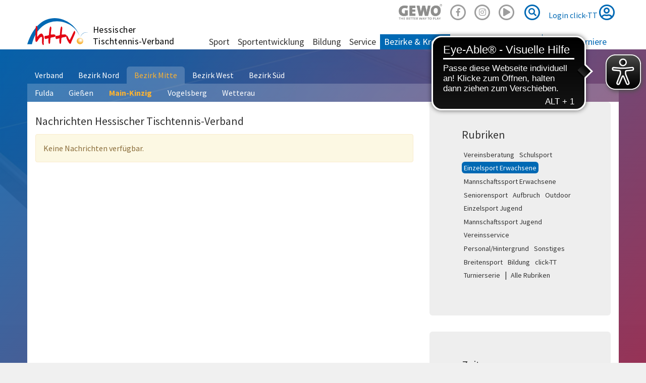

--- FILE ---
content_type: text/html; charset=utf-8
request_url: https://www.httv.de/main-kinzig/news/kat/einzelsport-erwachsene/dat/2019/01/
body_size: 6673
content:
<!DOCTYPE html> 
<html lang="de" dir="ltr" class="no-js"> 
	<head> 
		<meta charset="utf-8"> 
		<!--
	by mdlr

	This website is powered by TYPO3 - inspiring people to share!
	TYPO3 is a free open source Content Management Framework initially created by Kasper Skaarhoj and licensed under GNU/GPL.
	TYPO3 is copyright 1998-2019 of Kasper Skaarhoj. Extensions are copyright of their respective owners.
	Information and contribution at https://typo3.org/
-->
		<title>News: Hessischer Tischtennis-Verband, Main-Kinzig</title>
		<meta name="viewport" content="width=device-width, initial-scale=1"> 
		<meta name="robots" content="index,follow"> 
		<meta name="apple-mobile-web-app-capable" content="no"> 
		<meta name="description" content="Hessischer Tischtennis-Verband"> 
		<meta name="author" content="Hessischer Tischtennis-Verband e.V."> 
		<meta name="keywords" content="Tischtennis"> 
		<meta http-equiv="X-UA-Compatible" content="IE=edge"> 
		<meta name="msapplication-config" content="/browserconfig.xml"> 
		<meta name="msapplication-TileColor" content="#ffffff"> 
		<meta name="theme-color" content="#ffffff"> 
		<meta property="og:title" content="News"> 
		<meta property="og:site_name" content="Hessischer Tischtennis-Verband, Main-Kinzig"> 
		<link rel="stylesheet" type="text/css" href="https://use.fontawesome.com/releases/v5.2.0/css/all.css" media="all"> 
		<link rel="stylesheet" type="text/css" href="https://use.fontawesome.com/releases/v5.2.0/css/v4-shims.css" media="all"> 
		<link rel="stylesheet" type="text/css" href="/typo3temp/compressor/merged-4bf93670e65c4b112591c41a365fcd05.css?1754773716" media="all"> 
		<style type="text/css">
/*<![CDATA[*/
<!--
/*InlineDefaultCss*/
/* default styles for extension "tx_felogin_pi1" */
		.tx-felogin-pi1 label {
			display: block;
		}

/*additionalTSFEInlineStyle*/
.gewo { opacity:.5; width:86px; height:32px; background-size: contain; background-image:url('/fileadmin/httv/gfx/Gewo_logo_Claim_black.png'); background-repeat:no-repeat; display:inline-block; }.gewo:hover { opacity:1; }
-->
/*]]>*/
</style>
		<script type="text/javascript">
/*<![CDATA[*/
/*TS_inlineJS*/

      // Opt-out function
      function gaOptout() {
      document.cookie = disableStr + '=true; expires=Thu, 31 Dec 2099 23:59:59 UTC; path=/';
      window[disableStr] = true;
      }


/*]]>*/
</script>
		<link rel="apple-touch-icon" sizes="180x180" href="/apple-touch-icon.png"> 
		<link rel="icon" type="image/png" sizes="32x32" href="/favicon-32x32.png"> 
		<link rel="icon" type="image/png" sizes="16x16" href="/favicon-16x16.png"> 
		<link rel="manifest" href="/manifest.json"> 
		<link rel="mask-icon" href="/safari-pinned-tab.svg" color="#5bbad5"> 
		<meta name="theme-color" content="#00529f">
		<meta name="facebook-domain-verification" content="oe409jejrvfxf6c54g38z7pa48kmrn"> 
		<script async src="https://cdn.eye-able.com/configs/www.httv.de.js"></script>
		<script async src="https://cdn.eye-able.com/public/js/eyeAble.js"></script>
		<link rel="alternate" type="application/rss+xml" title="RSS 2.0" href="/feed/rss.xml"> 
		<script src="//commondatastorage.googleapis.com/qmftp/RTA.js" type="text/javascript" async></script>
		<script type='text/javascript' src='//c.amazon-adsystem.com/aax2/amzn_ads.js' async></script>
		<script type='text/javascript' async>
      try {
          amznads.getAds('3371');
      } catch (e) { /*ignore*/ }
  </script>
		<script type="text/javascript" src="//storage.googleapis.com/adtags/mytt/click-tt/qmax/QMAX_httv.de.js "></script>
		</head>
	<body id="p6638" class="page-6638 backendlayout-pagets__default_2_columns_50_50 layout-httv region-mitte layout-regionintern"> 
		<div id="top"></div>
		<div class="body-bg"><a class="sr-only sr-only-focusable" href="/main-kinzig/news/#content">Zum Inhalt springen</a>
			<header id="nav-site-wrap" class="full-header">
				<div class="container">
					<div class="navbar-header">
						<button class="navbar-toggle collapsed" id="navbar-toggle-site" type="button" data-toggle="collapse" data-target="#navbar-main-wrap"><span class="sr-only">Navigation</span><span class="icon-bar"></span><span class="icon-bar"></span><span class="icon-bar"></span></button>
						<button class="navbar-toggle collapsed" id="navbar-toggle-search" type="button" data-toggle="collapse" data-target="#navbar-meta-search"><span class="sr-only">Suche</span><i class="fas fa-search" aria-hidden="true"></i><span class="icon-bar"></span><span class="icon-bar"></span></button>
						<button class="navbar-toggle collapsed" id="navbar-toggle-login" type="button" data-toggle="collapse" data-target="#navbar-meta-login"><span class="sr-only">Login</span><i class="fas fa-lock" aria-hidden="true"></i><span class="icon-bar"></span><span class="icon-bar"></span></button>
						<div id="brand">
							<div id="header-logo-img"><a href="/"><img src="/_dist/Images/logo-httv-cut.svg" alt="HTTV" height="80" width="160"></a></div>
							<div id="header-logo"><a href="/">Hessischer <br>Tischtennis-Verband</a></div>
						</div>
					</div>
					<nav id="primary-menu" aria-label="Primary">
						<ul class="nav navbar-nav navbar-right" id="navbar-meta">
							<li class="hidden-sm hidden-xs"><a href="https://www.contra.de/" target="_blank" title="GEWO"><span class="gewo"></span></a></li>
							<li class="hidden-sm hidden-xs"><a href="https://www.facebook.com/hessen.tt/" target="_blank" title="Facebook"><span class="fa-stack fa-1x"><i class="fab fa-facebook-f fa-stack-1x"></i><i class="far fa-circle fa-stack-2x"></i></span></a></li>
							<li class="hidden-sm hidden-xs"><a href="https://www.instagram.com/hessen.tt/" target="_blank" title="Instagram"><span class="fa-stack fa-1x"><i class="fab fa-instagram fa-stack-1x"></i><i class="far fa-circle fa-stack-2x"></i></span></a></li>
							<li class="hidden-sm hidden-xs"><a href="https://www.youtube.com/channel/UC_7-wKSGIxyFSzSB7Rp8Rpw" target="_blank" title="Youtube"><span class="fa-2x"><span class="fa-layers fa-fw"><i class="far fa-play-circle"></i></span></span></a></li>
							<li class="collapse" id="navbar-meta-search">
								<form action="/suche" method="get" class="form-inline">
									<div class="form-group"><label class="sr-only">Suche</label><input class="form-control" id="navbar-meta-search-query" pattern=".{3,}" required spellcheck="false" dir="ltr" title="Suchen" name="q" autocomplete="off" value="" placeholder="Suche" type="text" lang="de">
										<button type="submit" class="btn btn-link"><span class="sr-only">Suche</span><span class="fa-stack fa-1x"><i class="fas fa-search fa-stack-1x"></i><i class="far fa-circle fa-stack-2x"></i></span></button>
									</div>
								</form>
							</li>
							<li class="login" id="navbar-meta-login"><a href="https://httv.click-tt.de/cgi-bin/WebObjects/nuLigaTTDE.woa/wa/login?federation=HeTTV&region=DE"> Login click-TT <i class="far fa-user-circle fa-2x"></i></a></li>
						</ul>
						<div id="navbar-main-wrap" class="collapse">
							<ul id="navbar-site" class="nav navbar-nav navbar-collapse ">
								<li class=" dropdown "><a href="/sport/" class="dropdown-toggle" data-toggle="dropdown" role="button" aria-haspopup="true" aria-expanded="false"> Sport<b class="caret"></b></a>
									<ul class="dropdown-menu">
										<li><a href="/sport/mannschaftssport/"> Mannschaftssport </a></li>
										<li><a href="/sport/leistungssport/"> Leistungssport </a></li>
										<li><a href="/sport/jugendsport/"> Jugendsport </a></li>
										<li><a href="/sport/seniorensport/"> Seniorensport </a></li>
										<li><a href="/sport/breitensport/"> Breitensport </a></li>
										<li><a href="/sport/schiedsrichter/"> Schiedsrichter </a></li>
										<li class="space"><span> Turnierserie </span></li>
										<li><a href="/sport/vr-cup/"> VR-Cup </a></li>
										<li><a href="/sport/junior-cup/"> Junior-Cup </a></li>
									</ul>
								</li>
								<li class=" dropdown "><a href="/sportentwicklung/" class="dropdown-toggle" data-toggle="dropdown" role="button" aria-haspopup="true" aria-expanded="false"> Sportentwicklung<b class="caret"></b></a>
									<ul class="dropdown-menu">
										<li><a href="/sportentwicklung/aufbruch/"> Aufbruch </a></li>
										<li><a href="/sportentwicklung/schulsport/"> Schulsport </a></li>
										<li><a href="/sportentwicklung/vereinsberatung/"> Vereinsberatung </a></li>
										<li><a href="/sportentwicklung/outdoor/"> Outdoor </a></li>
										<li><a href="/sportentwicklung/mini-meisterschaften/"> mini-Meisterschaften </a></li>
										<li><a href="/sportentwicklung/juniorteam/"> Juniorteam </a></li>
									</ul>
								</li>
								<li class=" dropdown "><a href="/bildung/" class="dropdown-toggle" data-toggle="dropdown" role="button" aria-haspopup="true" aria-expanded="false"> Bildung<b class="caret"></b></a>
									<ul class="dropdown-menu">
										<li><a href="/bildung/alle-termine/"> Alle Termine </a></li>
										<li class="space"><span> Termine </span></li>
										<li><a href="/bildung/startter/"> STARTTER </a></li>
										<li><a href="/bildung/assistenztrainer/"> Assistenztrainer </a></li>
										<li><a href="/bildung/tt-im-ganztag-tt-in-der-kita/"> TT im Ganztag/ TT in der Kita </a></li>
										<li><a href="/bildung/c-trainer-ausbildung/"> C-Trainer-Ausbildung </a></li>
										<li><a href="/bildung/b-vorbereitungskurs/"> B-Vorbereitungskurs </a></li>
										<li><a href="/bildung/b-trainer-ausbildung/"> B-Trainer-Ausbildung </a></li>
										<li><a href="/bildung/fortbildungen/"> Fortbildungen </a></li>
										<li class="space"><span> Weitere </span></li>
										<li><a href="/bildung/reaktivierungskurs/"> Reaktivierungskurs </a></li>
										<li class="space"><span> Info </span></li>
										<li><a href="/bildung/ansprechpartner/"> Ansprechpartner </a></li>
										<li><a href="/bildung/downloads/"> Downloads </a></li>
										<li><a href="/bildung/trainerboerse/"> Trainerbörse </a></li>
										<li><a href="/bildung/faq/"> FAQ </a></li>
									</ul>
								</li>
								<li class=" dropdown "><a href="/service/" class="dropdown-toggle" data-toggle="dropdown" role="button" aria-haspopup="true" aria-expanded="false"> Service<b class="caret"></b></a>
									<ul class="dropdown-menu">
										<li><a href="/service/rahmenterminplaene/"> Rahmenterminpläne </a></li>
										<li><a href="/service/click-tt/"> click-TT </a></li>
										<li><a href="/service/plopp/"> plopp </a></li>
										<li><a href="/service/newsletter/"> Newsletter </a></li>
										<li><a href="/service/downloads/"> Downloads </a></li>
										<li><a href="/service/links/"> Links </a></li>
										<li><a href="/service/kindeswohl/"> Kindeswohl </a></li>
									</ul>
								</li>
								<li class="active dropdown mega-menu"><a href="/bezirke-kreise/" class="dropdown-toggle" data-toggle="dropdown" role="button" aria-haspopup="true" aria-expanded="false"> Bezirke & Kreise<b class="caret"></b></a>
									<div class="mega-menu-content">
										<ul class="dropdown-menu">
											<li class="text-nowrap"><a href="/nord/" class="dropdown-toggle" data-toggle="dropdown" role="button" aria-haspopup="true" aria-expanded="false"> Bezirk Nord<b class="caret"></b></a>
												<ul class="">
													<li><a href="/hersfeld-rotenburg/"> Hersfeld-Rotenburg </a></li>
													<li><a href="/kassel/"> Kassel </a></li>
													<li><a href="/marburg-biedenkopf/"> Marburg-Biedenkopf </a></li>
													<li><a href="/schwalm-eder/"> Schwalm-Eder </a></li>
													<li><a href="/waldeck-frankenberg/"> Waldeck-Frankenberg </a></li>
													<li><a href="/werra-meissner/"> Werra-Meißner </a></li>
												</ul>
											</li>
											<li class="text-nowrap"><a href="/mitte/" class="dropdown-toggle" data-toggle="dropdown" role="button" aria-haspopup="true" aria-expanded="false"> Bezirk Mitte<b class="caret"></b></a>
												<ul class="">
													<li><a href="/fulda/"> Fulda </a></li>
													<li><a href="/giessen/"> Gießen </a></li>
													<li class="active"><a href="/main-kinzig/"> Main-Kinzig </a></li>
													<li><a href="/vogelsberg/"> Vogelsberg </a></li>
													<li><a href="/wetterau/"> Wetterau </a></li>
												</ul>
											</li>
											<li class="text-nowrap"><a href="/west/" class="dropdown-toggle" data-toggle="dropdown" role="button" aria-haspopup="true" aria-expanded="false"> Bezirk West<b class="caret"></b></a>
												<ul class="">
													<li><a href="/hochtaunus/"> Hochtaunus </a></li>
													<li><a href="/lahn-dill/"> Lahn-Dill </a></li>
													<li><a href="/limburg-weilburg/"> Limburg-Weilburg </a></li>
													<li><a href="/main-taunus/"> Main-Taunus </a></li>
													<li><a href="/rheingau-taunus/"> Rheingau-Taunus </a></li>
													<li><a href="/wiesbaden/"> Wiesbaden </a></li>
												</ul>
											</li>
											<li class="text-nowrap"><a href="/sued/" class="dropdown-toggle" data-toggle="dropdown" role="button" aria-haspopup="true" aria-expanded="false"> Bezirk Süd<b class="caret"></b></a>
												<ul class="">
													<li><a href="/bergstrasse/"> Bergstraße </a></li>
													<li><a href="/darmstadt-dieburg/"> Darmstadt-Dieburg </a></li>
													<li><a href="/frankfurt/"> Frankfurt </a></li>
													<li><a href="/gross-gerau/"> Groß-Gerau </a></li>
													<li><a href="/odenwald/"> Odenwald </a></li>
													<li><a href="/offenbach/"> Offenbach </a></li>
												</ul>
											</li>
										</ul>
									</div>
								</li>
								<li class=" dropdown "><a href="/anschriften/" class="dropdown-toggle" data-toggle="dropdown" role="button" aria-haspopup="true" aria-expanded="false"> Anschriften<b class="caret"></b></a>
									<ul class="dropdown-menu">
										<li><a href="/anschriften/geschaeftsstelle/"> Geschäftsstelle </a></li>
										<li><a href="/anschriften/verband/praesidium/"> Verband </a></li>
										<li><a href="/ligen/vereine/"> Vereine </a></li>
									</ul>
								</li>
								<li class=" "><a href="/plopp/"> plopp <i class="fas fa-external-link-square-alt fa-xs" aria-hidden="true"></i></a></li>
							</ul>
							<ul id="navbar-play" class="nav navbar-nav navbar-collapse ">
								<li id="navbar-play-title"><a href="https://www.httv.de/service/click-tt/">click-TT</a></li>
								<li class=" dropdown "><a href="/ligen/hessen-und-verbandsligen/" class="dropdown-toggle" data-toggle="dropdown" role="button" aria-haspopup="true" aria-expanded="false"> Ligen<b class="caret"></b></a>
									<ul class="dropdown-menu">
										<li><a target="_blank" href="/ligen/bundesligen/"> Bundesligen <i class="fas fa-external-link-square-alt fa-xs" aria-hidden="true"></i></a></li>
										<li><a target="_blank" href="/ligen/regional-und-oberligen/"> Regional- und Oberligen <i class="fas fa-external-link-square-alt fa-xs" aria-hidden="true"></i></a></li>
										<li><a href="/ligen/hessen-und-verbandsligen/"> Hessen- und Verbandsligen </a></li>
										<li><a href="/ligen/bezirk-nord/"> Bezirk Nord </a></li>
										<li><a href="/ligen/bezirk-mitte/"> Bezirk Mitte </a></li>
										<li><a href="/ligen/bezirk-west/"> Bezirk West </a></li>
										<li><a href="/ligen/bezirk-sued/"> Bezirk Süd </a></li>
										<li class="space"><span> Info </span></li>
										<li><a href="/ligen/vereine/"> Vereine </a></li>
										<li><a target="_blank" href="/ligen/wechselliste/"> Wechselliste <i class="fas fa-external-link-square-alt fa-xs" aria-hidden="true"></i></a></li>
										<li><a target="_blank" href="/ligen/wettkampfarchiv/"> Wettkampfarchiv <i class="fas fa-external-link-square-alt fa-xs" aria-hidden="true"></i></a></li>
									</ul>
								</li>
								<li class=" dropdown "><a href="/turniere/" class="dropdown-toggle" data-toggle="dropdown" role="button" aria-haspopup="true" aria-expanded="false"> Turniere<b class="caret"></b></a>
									<ul class="dropdown-menu">
										<li class="space"><span> Kalender </span></li>
										<li><a href="/turniere/turnierkalender/"> Turnierkalender </a></li>
										<li><a href="/turniere/vr-cup/"> VR-Cup </a></li>
										<li><a href="/turniere/junior-cup-202526/"> Junior-Cup 2025/26 </a></li>
										<li><a href="/turniere/mini-meisterschaften/"> mini-Meisterschaften </a></li>
										<li class="space"><span> Ergebnisse </span></li>
										<li><a href="/turniere/ergebnisse-mktt/"> MKTT-Online Turnierergebnisse </a></li>
										<li><a href="/turniere/verbandsturnierergebnisse-archiv/"> Verbandsturnierergebnisse (Archiv) </a></li>
										<li class="space"><span> Info </span></li>
										<li><a href="/service/rahmenterminplaene/"> Rahmenterminpläne </a></li>
									</ul>
								</li>
							</ul>
						</div>
					</nav>
				</div>
			</header>
			<main id="content" class="main-section">
				<div class="container background-transparent">
					<nav id="region-menu" class="nav-tabs-nowrap">
						<ul class="nav nav-tabs nav-primary nowrap" role="tablist">
							<li><a href="/">Verband</a></li>
							<li class=""><a href="/nord/">Bezirk Nord</a></li>
							<li class=" current"><a href="/mitte/">Bezirk Mitte</a></li>
							<li class=""><a href="/west/">Bezirk West</a></li>
							<li class=""><a href="/sued/">Bezirk Süd</a></li>
						</ul>
						<ul class="nav nav-tabs nav-secondary">
							<li class=""><a href="/fulda/">Fulda</a></li>
							<li class=""><a href="/giessen/">Gießen</a></li>
							<li class=" current"><a href="/main-kinzig/">Main-Kinzig</a></li>
							<li class=""><a href="/vogelsberg/">Vogelsberg</a></li>
							<li class=""><a href="/wetterau/">Wetterau</a></li>
						</ul>
					</nav>
				</div>
				<div class="container">
					<div class="row">
						<div class="col-md-8">
							<h2>Nachrichten Hessischer Tischtennis-Verband</h2>
							<div id="c1642" class="frame frame-type-list frame-layout-0 default">
								<div class="alert alert-warning"> Keine Nachrichten verfügbar. </div>
							</div>
						</div>
						<div class="col-md-4">
							<div id="c2740" class="frame frame-type-list frame-layout-0 jumbotron">
								<h2> Rubriken </h2>
								<div class="news-catmenu"><a class="btn btn-default btn-sm normal" href="/main-kinzig/news/kat/vereinsberatung/dat/2019/01/">Vereinsberatung </a><a class="btn btn-default btn-sm normal" href="/main-kinzig/news/kat/schulsport/dat/2019/01/">Schulsport </a><a class="btn btn-default btn-sm active" href="/main-kinzig/news/kat/einzelsport-erwachsene/dat/2019/01/">Einzelsport Erwachsene </a><a class="btn btn-default btn-sm normal" href="/main-kinzig/news/kat/mannschaftssport-erwachsene/dat/2019/01/">Mannschaftssport Erwachsene </a><a class="btn btn-default btn-sm normal" href="/main-kinzig/news/kat/seniorensport/dat/2019/01/">Seniorensport </a><a class="btn btn-default btn-sm normal" href="/main-kinzig/news/kat/aufbruch/dat/2019/01/">Aufbruch </a><a class="btn btn-default btn-sm normal" href="/main-kinzig/news/kat/outdoor/dat/2019/01/">Outdoor </a><a class="btn btn-default btn-sm normal" href="/main-kinzig/news/kat/einzelsport-jugend/dat/2019/01/">Einzelsport Jugend </a><a class="btn btn-default btn-sm normal" href="/main-kinzig/news/kat/mannschaftssport-jugend/dat/2019/01/">Mannschaftssport Jugend </a><a class="btn btn-default btn-sm normal" href="/main-kinzig/news/kat/vereinsservice/dat/2019/01/">Vereinsservice </a><a class="btn btn-default btn-sm normal" href="/main-kinzig/news/kat/personalhintergrund/dat/2019/01/">Personal/Hintergrund </a><a class="btn btn-default btn-sm normal" href="/main-kinzig/news/kat/sonstiges/dat/2019/01/">Sonstiges </a><a class="btn btn-default btn-sm normal" href="/main-kinzig/news/kat/breitensport/dat/2019/01/">Breitensport </a><a class="btn btn-default btn-sm normal" href="/main-kinzig/news/kat/bildung/dat/2019/01/">Bildung </a><a class="btn btn-default btn-sm normal" href="/main-kinzig/news/kat/click-tt/dat/2019/01/">click-TT </a><a class="btn btn-default btn-sm normal" href="/main-kinzig/news/kat/turnierserie/dat/2019/01/">Turnierserie </a> | <a class="btn btn-default btn-sm" href="/main-kinzig/news/dat/2019/01/">Alle Rubriken</a></div>
							</div>
							<div id="c293" class="frame frame-type-list frame-layout-0 jumbotron">
								<h2> Zeitraum </h2>
								<div class="news-month">
									<div><b>2026 </b><a class="btn btn-default btn-sm normal" href="/main-kinzig/news/kat/einzelsport-erwachsene/dat/2026/05/">05</a><a class="btn btn-default btn-sm normal" href="/main-kinzig/news/kat/einzelsport-erwachsene/dat/2026/01/">01</a></div>
									<div><b>2025 </b><a class="btn btn-default btn-sm normal" href="/main-kinzig/news/kat/einzelsport-erwachsene/dat/2025/11/">11</a><a class="btn btn-default btn-sm normal" href="/main-kinzig/news/kat/einzelsport-erwachsene/dat/2025/09/">09</a><a class="btn btn-default btn-sm normal" href="/main-kinzig/news/kat/einzelsport-erwachsene/dat/2025/08/">08</a><a class="btn btn-default btn-sm normal" href="/main-kinzig/news/kat/einzelsport-erwachsene/dat/2025/07/">07</a><a class="btn btn-default btn-sm normal" href="/main-kinzig/news/kat/einzelsport-erwachsene/dat/2025/06/">06</a><a class="btn btn-default btn-sm normal" href="/main-kinzig/news/kat/einzelsport-erwachsene/dat/2025/05/">05</a><a class="btn btn-default btn-sm normal" href="/main-kinzig/news/kat/einzelsport-erwachsene/dat/2025/03/">03</a><a class="btn btn-default btn-sm normal" href="/main-kinzig/news/kat/einzelsport-erwachsene/dat/2025/02/">02</a><a class="btn btn-default btn-sm normal" href="/main-kinzig/news/kat/einzelsport-erwachsene/dat/2025/01/">01</a></div>
									<div><b>2024 </b><a class="btn btn-default btn-sm normal" href="/main-kinzig/news/kat/einzelsport-erwachsene/dat/2024/12/">12</a><a class="btn btn-default btn-sm normal" href="/main-kinzig/news/kat/einzelsport-erwachsene/dat/2024/09/">09</a><a class="btn btn-default btn-sm normal" href="/main-kinzig/news/kat/einzelsport-erwachsene/dat/2024/08/">08</a><a class="btn btn-default btn-sm normal" href="/main-kinzig/news/kat/einzelsport-erwachsene/dat/2024/07/">07</a><a class="btn btn-default btn-sm normal" href="/main-kinzig/news/kat/einzelsport-erwachsene/dat/2024/06/">06</a><a class="btn btn-default btn-sm normal" href="/main-kinzig/news/kat/einzelsport-erwachsene/dat/2024/05/">05</a><a class="btn btn-default btn-sm normal" href="/main-kinzig/news/kat/einzelsport-erwachsene/dat/2024/04/">04</a><a class="btn btn-default btn-sm normal" href="/main-kinzig/news/kat/einzelsport-erwachsene/dat/2024/03/">03</a><a class="btn btn-default btn-sm normal" href="/main-kinzig/news/kat/einzelsport-erwachsene/dat/2024/02/">02</a><a class="btn btn-default btn-sm normal" href="/main-kinzig/news/kat/einzelsport-erwachsene/dat/2024/01/">01</a></div>
									<div><b>2023 </b><a class="btn btn-default btn-sm normal" href="/main-kinzig/news/kat/einzelsport-erwachsene/dat/2023/12/">12</a><a class="btn btn-default btn-sm normal" href="/main-kinzig/news/kat/einzelsport-erwachsene/dat/2023/09/">09</a><a class="btn btn-default btn-sm normal" href="/main-kinzig/news/kat/einzelsport-erwachsene/dat/2023/07/">07</a><a class="btn btn-default btn-sm normal" href="/main-kinzig/news/kat/einzelsport-erwachsene/dat/2023/06/">06</a><a class="btn btn-default btn-sm normal" href="/main-kinzig/news/kat/einzelsport-erwachsene/dat/2023/05/">05</a><a class="btn btn-default btn-sm normal" href="/main-kinzig/news/kat/einzelsport-erwachsene/dat/2023/04/">04</a><a class="btn btn-default btn-sm normal" href="/main-kinzig/news/kat/einzelsport-erwachsene/dat/2023/03/">03</a><a class="btn btn-default btn-sm normal" href="/main-kinzig/news/kat/einzelsport-erwachsene/dat/2023/02/">02</a><a class="btn btn-default btn-sm normal" href="/main-kinzig/news/kat/einzelsport-erwachsene/dat/2023/01/">01</a></div>
									<button class="btn btn-default btn-sm" type="button" data-toggle="collapse" data-target="#date-menu-more" aria-expanded="false" aria-controls="date-menu-more"> mehr... </button>
									 | <a class="btn btn-default btn-sm" href="/main-kinzig/news/kat/einzelsport-erwachsene/">Gesamter Zeitraum </a>
									<div class="collapse" id="date-menu-more">
										<div><b>2022 </b><a class="btn btn-default btn-sm normal" href="/main-kinzig/news/kat/einzelsport-erwachsene/dat/2022/12/">12</a><a class="btn btn-default btn-sm normal" href="/main-kinzig/news/kat/einzelsport-erwachsene/dat/2022/10/">10</a><a class="btn btn-default btn-sm normal" href="/main-kinzig/news/kat/einzelsport-erwachsene/dat/2022/09/">09</a><a class="btn btn-default btn-sm normal" href="/main-kinzig/news/kat/einzelsport-erwachsene/dat/2022/08/">08</a><a class="btn btn-default btn-sm normal" href="/main-kinzig/news/kat/einzelsport-erwachsene/dat/2022/06/">06</a><a class="btn btn-default btn-sm normal" href="/main-kinzig/news/kat/einzelsport-erwachsene/dat/2022/05/">05</a><a class="btn btn-default btn-sm normal" href="/main-kinzig/news/kat/einzelsport-erwachsene/dat/2022/04/">04</a><a class="btn btn-default btn-sm normal" href="/main-kinzig/news/kat/einzelsport-erwachsene/dat/2022/03/">03</a><a class="btn btn-default btn-sm normal" href="/main-kinzig/news/kat/einzelsport-erwachsene/dat/2022/01/">01</a></div>
										<div><b>2021 </b><a class="btn btn-default btn-sm normal" href="/main-kinzig/news/kat/einzelsport-erwachsene/dat/2021/12/">12</a><a class="btn btn-default btn-sm normal" href="/main-kinzig/news/kat/einzelsport-erwachsene/dat/2021/11/">11</a><a class="btn btn-default btn-sm normal" href="/main-kinzig/news/kat/einzelsport-erwachsene/dat/2021/10/">10</a><a class="btn btn-default btn-sm normal" href="/main-kinzig/news/kat/einzelsport-erwachsene/dat/2021/09/">09</a><a class="btn btn-default btn-sm normal" href="/main-kinzig/news/kat/einzelsport-erwachsene/dat/2021/08/">08</a><a class="btn btn-default btn-sm normal" href="/main-kinzig/news/kat/einzelsport-erwachsene/dat/2021/06/">06</a></div>
										<div><b>2020 </b><a class="btn btn-default btn-sm normal" href="/main-kinzig/news/kat/einzelsport-erwachsene/dat/2020/08/">08</a><a class="btn btn-default btn-sm normal" href="/main-kinzig/news/kat/einzelsport-erwachsene/dat/2020/06/">06</a><a class="btn btn-default btn-sm normal" href="/main-kinzig/news/kat/einzelsport-erwachsene/dat/2020/05/">05</a><a class="btn btn-default btn-sm normal" href="/main-kinzig/news/kat/einzelsport-erwachsene/dat/2020/03/">03</a><a class="btn btn-default btn-sm normal" href="/main-kinzig/news/kat/einzelsport-erwachsene/dat/2020/02/">02</a><a class="btn btn-default btn-sm normal" href="/main-kinzig/news/kat/einzelsport-erwachsene/dat/2020/01/">01</a></div>
										<div><b>2019 </b><a class="btn btn-default btn-sm normal" href="/main-kinzig/news/kat/einzelsport-erwachsene/dat/2019/12/">12</a><a class="btn btn-default btn-sm normal" href="/main-kinzig/news/kat/einzelsport-erwachsene/dat/2019/11/">11</a><a class="btn btn-default btn-sm normal" href="/main-kinzig/news/kat/einzelsport-erwachsene/dat/2019/09/">09</a><a class="btn btn-default btn-sm normal" href="/main-kinzig/news/kat/einzelsport-erwachsene/dat/2019/08/">08</a><a class="btn btn-default btn-sm normal" href="/main-kinzig/news/kat/einzelsport-erwachsene/dat/2019/06/">06</a><a class="btn btn-default btn-sm normal" href="/main-kinzig/news/kat/einzelsport-erwachsene/dat/2019/05/">05</a><a class="btn btn-default btn-sm normal" href="/main-kinzig/news/kat/einzelsport-erwachsene/dat/2019/03/">03</a><a class="btn btn-default btn-sm normal" href="/main-kinzig/news/kat/einzelsport-erwachsene/dat/2019/02/">02</a><a class="btn btn-default btn-sm normal active" href="/main-kinzig/news/kat/einzelsport-erwachsene/dat/2019/01/">01</a></div>
										<div><b>2018 </b><a class="btn btn-default btn-sm normal" href="/main-kinzig/news/kat/einzelsport-erwachsene/dat/2018/12/">12</a><a class="btn btn-default btn-sm normal" href="/main-kinzig/news/kat/einzelsport-erwachsene/dat/2018/10/">10</a><a class="btn btn-default btn-sm normal" href="/main-kinzig/news/kat/einzelsport-erwachsene/dat/2018/09/">09</a><a class="btn btn-default btn-sm normal" href="/main-kinzig/news/kat/einzelsport-erwachsene/dat/2018/08/">08</a><a class="btn btn-default btn-sm normal" href="/main-kinzig/news/kat/einzelsport-erwachsene/dat/2018/06/">06</a><a class="btn btn-default btn-sm normal" href="/main-kinzig/news/kat/einzelsport-erwachsene/dat/2018/04/">04</a><a class="btn btn-default btn-sm normal" href="/main-kinzig/news/kat/einzelsport-erwachsene/dat/2018/03/">03</a><a class="btn btn-default btn-sm normal" href="/main-kinzig/news/kat/einzelsport-erwachsene/dat/2018/02/">02</a><a class="btn btn-default btn-sm normal" href="/main-kinzig/news/kat/einzelsport-erwachsene/dat/2018/01/">01</a></div>
										<div><b>2017 </b><a class="btn btn-default btn-sm normal" href="/main-kinzig/news/kat/einzelsport-erwachsene/dat/2017/12/">12</a><a class="btn btn-default btn-sm normal" href="/main-kinzig/news/kat/einzelsport-erwachsene/dat/2017/11/">11</a><a class="btn btn-default btn-sm normal" href="/main-kinzig/news/kat/einzelsport-erwachsene/dat/2017/09/">09</a><a class="btn btn-default btn-sm normal" href="/main-kinzig/news/kat/einzelsport-erwachsene/dat/2017/08/">08</a><a class="btn btn-default btn-sm normal" href="/main-kinzig/news/kat/einzelsport-erwachsene/dat/2017/07/">07</a><a class="btn btn-default btn-sm normal" href="/main-kinzig/news/kat/einzelsport-erwachsene/dat/2017/06/">06</a><a class="btn btn-default btn-sm normal" href="/main-kinzig/news/kat/einzelsport-erwachsene/dat/2017/05/">05</a><a class="btn btn-default btn-sm normal" href="/main-kinzig/news/kat/einzelsport-erwachsene/dat/2017/03/">03</a><a class="btn btn-default btn-sm normal" href="/main-kinzig/news/kat/einzelsport-erwachsene/dat/2017/02/">02</a><a class="btn btn-default btn-sm normal" href="/main-kinzig/news/kat/einzelsport-erwachsene/dat/2017/01/">01</a></div>
										<div><b>2016 </b><a class="btn btn-default btn-sm normal" href="/main-kinzig/news/kat/einzelsport-erwachsene/dat/2016/12/">12</a><a class="btn btn-default btn-sm normal" href="/main-kinzig/news/kat/einzelsport-erwachsene/dat/2016/11/">11</a><a class="btn btn-default btn-sm normal" href="/main-kinzig/news/kat/einzelsport-erwachsene/dat/2016/10/">10</a><a class="btn btn-default btn-sm normal" href="/main-kinzig/news/kat/einzelsport-erwachsene/dat/2016/09/">09</a><a class="btn btn-default btn-sm normal" href="/main-kinzig/news/kat/einzelsport-erwachsene/dat/2016/08/">08</a><a class="btn btn-default btn-sm normal" href="/main-kinzig/news/kat/einzelsport-erwachsene/dat/2016/06/">06</a><a class="btn btn-default btn-sm normal" href="/main-kinzig/news/kat/einzelsport-erwachsene/dat/2016/05/">05</a><a class="btn btn-default btn-sm normal" href="/main-kinzig/news/kat/einzelsport-erwachsene/dat/2016/03/">03</a><a class="btn btn-default btn-sm normal" href="/main-kinzig/news/kat/einzelsport-erwachsene/dat/2016/02/">02</a><a class="btn btn-default btn-sm normal" href="/main-kinzig/news/kat/einzelsport-erwachsene/dat/2016/01/">01</a></div>
										<div><b>2015 </b><a class="btn btn-default btn-sm normal" href="/main-kinzig/news/kat/einzelsport-erwachsene/dat/2015/12/">12</a><a class="btn btn-default btn-sm normal" href="/main-kinzig/news/kat/einzelsport-erwachsene/dat/2015/11/">11</a><a class="btn btn-default btn-sm normal" href="/main-kinzig/news/kat/einzelsport-erwachsene/dat/2015/09/">09</a><a class="btn btn-default btn-sm normal" href="/main-kinzig/news/kat/einzelsport-erwachsene/dat/2015/06/">06</a><a class="btn btn-default btn-sm normal" href="/main-kinzig/news/kat/einzelsport-erwachsene/dat/2015/05/">05</a><a class="btn btn-default btn-sm normal" href="/main-kinzig/news/kat/einzelsport-erwachsene/dat/2015/03/">03</a><a class="btn btn-default btn-sm normal" href="/main-kinzig/news/kat/einzelsport-erwachsene/dat/2015/02/">02</a><a class="btn btn-default btn-sm normal" href="/main-kinzig/news/kat/einzelsport-erwachsene/dat/2015/01/">01</a></div>
										<div><b>2014 </b><a class="btn btn-default btn-sm normal" href="/main-kinzig/news/kat/einzelsport-erwachsene/dat/2014/12/">12</a><a class="btn btn-default btn-sm normal" href="/main-kinzig/news/kat/einzelsport-erwachsene/dat/2014/10/">10</a><a class="btn btn-default btn-sm normal" href="/main-kinzig/news/kat/einzelsport-erwachsene/dat/2014/09/">09</a><a class="btn btn-default btn-sm normal" href="/main-kinzig/news/kat/einzelsport-erwachsene/dat/2014/06/">06</a><a class="btn btn-default btn-sm normal" href="/main-kinzig/news/kat/einzelsport-erwachsene/dat/2014/05/">05</a><a class="btn btn-default btn-sm normal" href="/main-kinzig/news/kat/einzelsport-erwachsene/dat/2014/03/">03</a><a class="btn btn-default btn-sm normal" href="/main-kinzig/news/kat/einzelsport-erwachsene/dat/2014/02/">02</a><a class="btn btn-default btn-sm normal" href="/main-kinzig/news/kat/einzelsport-erwachsene/dat/2014/01/">01</a></div>
										<div><b>2013 </b><a class="btn btn-default btn-sm normal" href="/main-kinzig/news/kat/einzelsport-erwachsene/dat/2013/12/">12</a><a class="btn btn-default btn-sm normal" href="/main-kinzig/news/kat/einzelsport-erwachsene/dat/2013/09/">09</a><a class="btn btn-default btn-sm normal" href="/main-kinzig/news/kat/einzelsport-erwachsene/dat/2013/08/">08</a><a class="btn btn-default btn-sm normal" href="/main-kinzig/news/kat/einzelsport-erwachsene/dat/2013/06/">06</a><a class="btn btn-default btn-sm normal" href="/main-kinzig/news/kat/einzelsport-erwachsene/dat/2013/05/">05</a><a class="btn btn-default btn-sm normal" href="/main-kinzig/news/kat/einzelsport-erwachsene/dat/2013/04/">04</a><a class="btn btn-default btn-sm normal" href="/main-kinzig/news/kat/einzelsport-erwachsene/dat/2013/03/">03</a><a class="btn btn-default btn-sm normal" href="/main-kinzig/news/kat/einzelsport-erwachsene/dat/2013/02/">02</a><a class="btn btn-default btn-sm normal" href="/main-kinzig/news/kat/einzelsport-erwachsene/dat/2013/01/">01</a></div>
										<div><b>2012 </b><a class="btn btn-default btn-sm normal" href="/main-kinzig/news/kat/einzelsport-erwachsene/dat/2012/12/">12</a><a class="btn btn-default btn-sm normal" href="/main-kinzig/news/kat/einzelsport-erwachsene/dat/2012/11/">11</a><a class="btn btn-default btn-sm normal" href="/main-kinzig/news/kat/einzelsport-erwachsene/dat/2012/10/">10</a><a class="btn btn-default btn-sm normal" href="/main-kinzig/news/kat/einzelsport-erwachsene/dat/2012/09/">09</a><a class="btn btn-default btn-sm normal" href="/main-kinzig/news/kat/einzelsport-erwachsene/dat/2012/08/">08</a><a class="btn btn-default btn-sm normal" href="/main-kinzig/news/kat/einzelsport-erwachsene/dat/2012/06/">06</a><a class="btn btn-default btn-sm normal" href="/main-kinzig/news/kat/einzelsport-erwachsene/dat/2012/05/">05</a><a class="btn btn-default btn-sm normal" href="/main-kinzig/news/kat/einzelsport-erwachsene/dat/2012/03/">03</a><a class="btn btn-default btn-sm normal" href="/main-kinzig/news/kat/einzelsport-erwachsene/dat/2012/01/">01</a></div>
										<div><b>2011 </b><a class="btn btn-default btn-sm normal" href="/main-kinzig/news/kat/einzelsport-erwachsene/dat/2011/12/">12</a><a class="btn btn-default btn-sm normal" href="/main-kinzig/news/kat/einzelsport-erwachsene/dat/2011/11/">11</a><a class="btn btn-default btn-sm normal" href="/main-kinzig/news/kat/einzelsport-erwachsene/dat/2011/10/">10</a><a class="btn btn-default btn-sm normal" href="/main-kinzig/news/kat/einzelsport-erwachsene/dat/2011/09/">09</a><a class="btn btn-default btn-sm normal" href="/main-kinzig/news/kat/einzelsport-erwachsene/dat/2011/08/">08</a><a class="btn btn-default btn-sm normal" href="/main-kinzig/news/kat/einzelsport-erwachsene/dat/2011/06/">06</a></div>
									</div>
								</div>
							</div>
						</div>
					</div>
				</div>
			</main>
			<div class="breadcrumb-section">
				<div class="container">
					<ol class="breadcrumb" itemscope="itemscope" itemtype="http://data-vocabulary.org/Breadcrumb">
						<li class=""><a title="httv.de" href="/">httv.de</a></li>
						<li class=""><a title="Bezirk Mitte" href="/mitte/">Bezirk Mitte</a></li>
						<li class=""><a title="Main-Kinzig" href="/main-kinzig/">Main-Kinzig</a></li>
					</ol>
				</div>
			</div>
			<div class="c-section-partner">
				<div class="container">
					<h2> Partner und Sponsoren </h2>
					<div class="banner-wrapper">
						<div class="row banner">
							<div class="col-md-3 col-xs-6">
								<figure class="image c379"><a data-uid="10" rel="nofollow" target="_blank" href="http://www.contra.de"><img alt="GEWO Footer" src="/media/000/Banner/Gewo_logo_Claim_black_300_px.jpg" width="300" height="109" /></a></figure>
							</div>
						</div>
					</div>
				</div>
			</div>
			<footer>
				<div class="footer-section">
					<div class="container">
						<div class="row">
							<div class="col-sm-4">
								<div id="c14483" class="frame frame-type-text frame-layout-0 default">
									<p><strong>Hessischer Tischtennis-Verband</strong><br />Grüninger Str. 17,&nbsp;35415 Pohlheim <br /><span class="text-nowrap">Tel 06403/9568-0</span> • <span class="text-nowrap">Fax: 06403/9568-13</span><br />geschaeftsstelle@httv.de</p>
								</div>
							</div>
							<div class="col-sm-4">
								<div id="c14484" class="frame frame-type-text frame-layout-0 default">
									<p><strong>Öffnungszeiten</strong><br />Montag, Dienstag, Donnerstag: <span class="text-nowrap">8:00 – 12:00, </span><span class="text-nowrap">13:00 – 16:00 Uhr<br /></span><span class="text-nowrap">Freitag: 8:00 – 12:00 Uhr</span></p>
								</div>
							</div>
							<div class="col-sm-4" id="social"></div>
						</div>
					</div>
				</div>
				<div class="meta-section">
					<div class="container">
						<nav>
							<ul class="nav navbar-nav" id="navbar-footer">
								<li><a href="/anschriften/geschaeftsstelle/"> Kontakt </a></li>
								<li><a href="/impressum/"> Impressum </a></li>
								<li><a href="/barrierefreiheit/"> Barrierefreiheit </a></li>
								<li><a href="/datenschutz/"> Datenschutz </a></li>
								<li><a href="/haftung/"> Haftung </a></li>
							</ul>
						</nav>
						<div id="copyright"><small> © 2026 Hessischer Tischtennis-Verband e.V. / Kreis Main-Kinzig </small></div>
					</div>
				</div>
			</footer>
			<a class="scroll-top" title="Nach oben rollen" href="#top"><span class="scroll-top-icon"></span></a></div>
		<script src="/typo3temp/compressor/merged-dbfbe3998e5af0ee8bb3c66cb04a4d32.js?1758021683" type="text/javascript"></script>
		<script type="text/javascript">
/*<![CDATA[*/
/*TS_inlineFooter*/
      // Disable tracking ...
      var gaProperty = 'UA-299271-49';
      var disableStr = 'ga-disable-' + gaProperty;
      // Disable tracking if the opt-out cookie exists.
      if (document.cookie.indexOf(disableStr + '=true') > -1) {
        window[disableStr] = true;
      }
      // Opt-out function
      function gaOptout() {
      document.cookie = disableStr + '=true; expires=Thu, 31 Dec 2099 23:59:59 UTC; path=/';
      window[disableStr] = true;
      }

/*]]>*/
</script>
		</body>
	 </html>

--- FILE ---
content_type: application/javascript
request_url: https://cdn.eye-able.com/configs/www.httv.de.js
body_size: -165
content:
var eyeAble_pluginConfig = {"mainIconAlt":2,"license":{"www.httv.de":"2ba5e7e50862ac96eplknjan;"}}